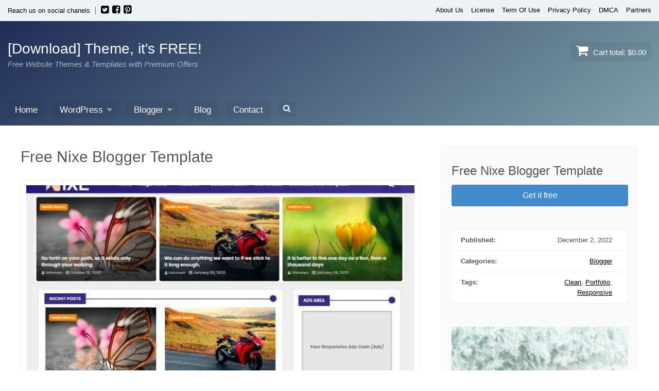

--- FILE ---
content_type: application/javascript; charset=utf-8
request_url: https://downloadthemefree.com/wp-content/cache/wpo-minify/1767259254/assets/wpo-minify-footer-3c91056c.min.js
body_size: 3949
content:

(()=>{var t={609:t=>{function e(t,e){for(const i of Object.keys(e))t.style[i]=e[i]}function i(t,e,i){let o=+new Date;const n=window.getComputedStyle(t),s={},r={};for(const t of Object.keys(e)){e[t]=parseFloat(e[t]);const i=e[t],o=parseFloat(n[t]);o!==i?(r[t]=(i-o)/320,s[t]=o):delete e[t]}const c=function(){const n=+new Date-o;let l,d,a,h,g=!0;for(const i of Object.keys(e))l=r[i],d=e[i],a=l*n,h=s[i]+a,l>0&&h>=d||l<0&&h<=d?h=d:g=!1,s[i]=h,t.style[i]="opacity"!==i?h+"px":h;o=+new Date,g?i&&i():window.requestAnimationFrame(c)};c()}t.exports={toggle:function(t,o,n){const s="none"!==t.style.display||t.offsetLeft>0,r=t.cloneNode(!0),c=function(){t.removeAttribute("data-animated"),t.setAttribute("style",r.getAttribute("style")),t.style.display=s?"none":"",n&&n()};let l,d;if(t.setAttribute("data-animated","true"),s||(t.style.display=""),"slide"===o){if(l=function(t,e){const i={};for(let e=0;e<t.length;e++)i[t[e]]=0;return i}(["height","borderTopWidth","borderBottomWidth","paddingTop","paddingBottom"]),d={},!s){if(d=function(t,e){const i={};for(let o=0;o<t.length;o++)i[t[o]]=e[t[o]];return i}(["height","borderTopWidth","borderBottomWidth","paddingTop","paddingBottom"],window.getComputedStyle(t)),!isFinite(d.height)){const e=t.getBoundingClientRect();d.height=e.height}e(t,l)}t.style.overflowY="hidden",i(t,s?l:d,c)}else l={opacity:0},d={opacity:1},s||e(t,l),i(t,s?l:d,c)},animate:i,animated:function(t){return!!t.getAttribute("data-animated")}}},779:(t,e,i)=>{const o={animation:"fade",rehide:!1,content:"",cookie:null,icon:"&times",screenWidthCondition:null,position:"center",testMode:!1,trigger:!1,closable:!0},n=i(609);function s(t,e,i){this.id=t,this.fireEvent=i,this.config=function(t,e){const i={};for(const e of Object.keys(t))i[e]=t[e];for(const t of Object.keys(e))i[t]=e[t];return i}(o,e),this.overlay=document.createElement("div"),this.overlay.setAttribute("aria-modal",!0),this.overlay.style.display="none",this.overlay.id="boxzilla-overlay-"+this.id,this.overlay.classList.add("boxzilla-overlay"),document.body.appendChild(this.overlay),this.visible=!1,this.dismissed=!1,this.triggered=!1,this.triggerHeight=this.calculateTriggerHeight(),this.cookieSet=this.isCookieSet(),this.element=null,this.contentElement=null,this.closeIcon=null,this.dom(),this.events()}s.prototype.events=function(){const t=this;this.closeIcon&&this.closeIcon.addEventListener("click",(e=>{e.preventDefault(),t.dismiss()})),this.element.addEventListener("click",(e=>{"A"!==e.target.tagName&&"AREA"!==e.target.tagName||t.fireEvent("box.interactions.link",[t,e.target])}),!1),this.element.addEventListener("submit",(e=>{t.setCookie(),t.fireEvent("box.interactions.form",[t,e.target])}),!1),this.overlay.addEventListener("click",(e=>{const i=e.offsetX,o=e.offsetY,n=t.element.getBoundingClientRect();(i<n.left-40||i>n.right+40||o<n.top-40||o>n.bottom+40)&&t.dismiss()}))},s.prototype.dom=function(){const t=document.createElement("div");t.className="boxzilla-container boxzilla-"+this.config.position+"-container";const e=document.createElement("div");let i;if(e.id="boxzilla-"+this.id,e.className="boxzilla boxzilla-"+this.id+" boxzilla-"+this.config.position,e.style.display="none",t.appendChild(e),"string"==typeof this.config.content?(i=document.createElement("div"),i.innerHTML=this.config.content):(i=this.config.content,i.style.display=""),i.className="boxzilla-content",e.appendChild(i),this.config.closable&&this.config.icon){const t=document.createElement("span");t.className="boxzilla-close-icon",t.innerHTML=this.config.icon,t.setAttribute("aria-label","close"),e.appendChild(t),this.closeIcon=t}document.body.appendChild(t),this.contentElement=i,this.element=e},s.prototype.setCustomBoxStyling=function(){const t=this.element.style.display;this.element.style.display="",this.element.style.overflowY="",this.element.style.maxHeight="";const e=window.innerHeight,i=this.element.clientHeight;if(i>e&&(this.element.style.maxHeight=e+"px",this.element.style.overflowY="scroll"),"center"===this.config.position){let t=(e-i)/2;t=t>=0?t:0,this.element.style.marginTop=t+"px"}this.element.style.display=t},s.prototype.toggle=function(t,e){return e=void 0===e||e,!((t=void 0===t?!this.visible:t)===this.visible||n.animated(this.element)||!t&&!this.config.closable||(this.visible=t,this.setCustomBoxStyling(),this.fireEvent("box."+(t?"show":"hide"),[this]),"center"===this.config.position&&(this.overlay.classList.toggle("boxzilla-"+this.id+"-overlay"),e?n.toggle(this.overlay,"fade"):this.overlay.style.display=t?"":"none"),e?n.toggle(this.element,this.config.animation,function(){this.visible||(this.contentElement.innerHTML=this.contentElement.innerHTML+"")}.bind(this)):this.element.style.display=t?"":"none",0))},s.prototype.show=function(t){return this.toggle(!0,t)},s.prototype.hide=function(t){return this.toggle(!1,t)},s.prototype.calculateTriggerHeight=function(){let t=0;if(this.config.trigger)if("element"===this.config.trigger.method){const e=document.body.querySelector(this.config.trigger.value);e&&(t=e.getBoundingClientRect().top)}else"percentage"===this.config.trigger.method&&(t=this.config.trigger.value/100*function(){const t=document.body,e=document.documentElement;return Math.max(t.scrollHeight,t.offsetHeight,e.clientHeight,e.scrollHeight,e.offsetHeight)}());return t},s.prototype.fits=function(){if(!this.config.screenWidthCondition||!this.config.screenWidthCondition.value)return!0;switch(this.config.screenWidthCondition.condition){case"larger":return window.innerWidth>this.config.screenWidthCondition.value;case"smaller":return window.innerWidth<this.config.screenWidthCondition.value}return!0},s.prototype.onResize=function(){this.triggerHeight=this.calculateTriggerHeight(),this.setCustomBoxStyling()},s.prototype.mayAutoShow=function(){return!(this.dismissed||!this.fits()||!this.config.trigger||this.cookieSet)},s.prototype.mayRehide=function(){return this.config.rehide&&this.triggered},s.prototype.isCookieSet=function(){return!(this.config.testMode||!this.config.trigger)&&!(!this.config.cookie||!this.config.cookie.triggered&&!this.config.cookie.dismissed)&&new RegExp("(?:^|;)\\s{0,}boxzilla_box_"+String(this.id)+"=1\\s{0,}(?:;|$)").test(document.cookie)},s.prototype.setCookie=function(t){const e=new Date;e.setHours(e.getHours()+t),document.cookie="boxzilla_box_"+this.id+"=1; expires="+e.toUTCString()+"; path=/"},s.prototype.trigger=function(){this.show()&&(this.triggered=!0,this.config.cookie&&this.config.cookie.triggered&&this.setCookie(this.config.cookie.triggered))},s.prototype.dismiss=function(t){return!!this.visible&&(this.hide(t),this.config.cookie&&this.config.cookie.dismissed&&this.setCookie(this.config.cookie.dismissed),this.dismissed=!0,this.fireEvent("box.dismiss",[this]),!0)},t.exports=s},639:(t,e,i)=>{const o=i(779),n=i(132).throttle,s=i(539),r=i(449),c=i(461),l=i(377);let d=!1;const a=[],h={};function g(t){"Escape"!==t.key&&"Esc"!==t.key||w()}function m(){a.forEach((t=>t.onResize()))}function u(t){let e=t.target;for(let t=0;t<=3&&e&&"A"!==e.tagName&&"AREA"!==e.tagName;t++)e=e.parentElement;if(!e||"A"!==e.tagName&&"AREA"!==e.tagName||!e.href)return;const i=e.href.match(/[#&]boxzilla-(.+)/i);i&&i.length>1&&y(i[1])}function f(t,e){h[t]&&h[t].forEach((t=>t.apply(null,e)))}function p(t){t=String(t);for(let e=0;e<a.length;e++)if(a[e].id===t)return a[e];throw new Error("No box exists with ID "+t)}function w(t,e){t?p(t).dismiss(e):a.forEach((t=>t.dismiss(e)))}function y(t,e){t?p(t).toggle(e):a.forEach((t=>t.toggle(e)))}const v={off:function(t,e){h[t]&&h[t].filter((t=>t!==e))},on:function(t,e){h[t]=h[t]||[],h[t].push(e)},get:p,init:function(){d||(s(a),c(a),r(a),l(a),document.body.addEventListener("click",u,!0),window.addEventListener("resize",n(m)),window.addEventListener("load",m),document.addEventListener("keyup",g),f("ready"),d=!0)},create:function(t,e){void 0!==e.minimumScreenWidth&&(e.screenWidthCondition={condition:"larger",value:e.minimumScreenWidth}),t=String(t);const i=new o(t,e,f);return a.push(i),i},trigger:f,show:function(t,e){t?p(t).show(e):a.forEach((t=>t.show(e)))},hide:function(t,e){t?p(t).hide(e):a.forEach((t=>t.hide(e)))},dismiss:w,toggle:y,boxes:a};window.Boxzilla=v,t.exports&&(t.exports=v)},855:t=>{const e=function(){this.time=0,this.interval=0};e.prototype.tick=function(){this.time++},e.prototype.start=function(){this.interval||(this.interval=window.setInterval(this.tick.bind(this),1e3))},e.prototype.stop=function(){this.interval&&(window.clearInterval(this.interval),this.interval=0)},t.exports=e},539:t=>{t.exports=function(t){let e=null,i={};function o(){document.documentElement.removeEventListener("mouseleave",r),document.documentElement.removeEventListener("mouseenter",s),document.documentElement.removeEventListener("click",n),window.removeEventListener("touchstart",c),window.removeEventListener("touchend",l),t.forEach((t=>{t.mayAutoShow()&&"exit_intent"===t.config.trigger.method&&t.trigger()}))}function n(){null!==e&&(window.clearTimeout(e),e=null)}function s(){n()}function r(t){n(),t.clientY<=(document.documentMode||/Edge\//.test(navigator.userAgent)?5:0)&&t.clientX<.8*window.innerWidth&&(e=window.setTimeout(o,600))}function c(){n(),i={timestamp:performance.now(),scrollY:window.scrollY,windowHeight:window.innerHeight}}function l(t){n(),window.innerHeight>i.windowHeight||window.scrollY+20>i.scrollY||performance.now()-i.timestamp>300||["A","INPUT","BUTTON"].indexOf(t.target.tagName)>-1||(e=window.setTimeout(o,800))}window.addEventListener("touchstart",c),window.addEventListener("touchend",l),document.documentElement.addEventListener("mouseenter",s),document.documentElement.addEventListener("mouseleave",r),document.documentElement.addEventListener("click",n)}},461:t=>{t.exports=function(t){let e;try{e=sessionStorage.getItem("boxzilla_pageviews")||0,sessionStorage.setItem("boxzilla_pageviews",++e)}catch(t){e=0}window.setTimeout((()=>{t.forEach((t=>{"pageviews"===t.config.trigger.method&&e>t.config.trigger.value&&t.mayAutoShow()&&t.trigger()}))}),1e3)}},449:(t,e,i)=>{const o=i(132).throttle;t.exports=function(t){function e(){let e=window.hasOwnProperty("pageYOffset")?window.pageYOffset:window.scrollTop;e+=.9*window.innerHeight,t.forEach((t=>{!t.mayAutoShow()||t.triggerHeight<=0||(e>t.triggerHeight?t.trigger():t.mayRehide()&&e<t.triggerHeight-5&&t.hide())}))}window.addEventListener("touchstart",o(e),!0),window.addEventListener("scroll",o(e),!0)}},377:(t,e,i)=>{const o=i(855);t.exports=function(t){const e=new o,i=new o,n=function(){try{const t=parseInt(sessionStorage.getItem("boxzilla_timer"));t&&(e.time=t)}catch(t){}e.start(),i.start()},s=function(){sessionStorage.setItem("boxzilla_timer",e.time),e.stop(),i.stop()};n(),document.addEventListener("visibilitychange",(function(){document.hidden?s():n()})),window.addEventListener("beforeunload",(function(){s()})),window.setInterval((()=>{t.forEach((t=>{("time_on_site"===t.config.trigger.method&&e.time>t.config.trigger.value&&t.mayAutoShow()||"time_on_page"===t.config.trigger.method&&i.time>t.config.trigger.value&&t.mayAutoShow())&&t.trigger()}))}),1e3)}},132:t=>{t.exports={throttle:function(t,e,i){let o,n;return e||(e=800),function(){const s=i||this,r=+new Date,c=arguments;o&&r<o+e?(clearTimeout(n),n=setTimeout((function(){o=r,t.apply(s,c)}),e)):(o=r,t.apply(s,c))}}}}},e={};function i(o){var n=e[o];if(void 0!==n)return n.exports;var s=e[o]={exports:{}};return t[o](s,s.exports,i),s.exports}!function(){const t=i(639),e=window.boxzilla_options;function o(t){if(!window.location.hash||0===window.location.hash.length)return!1;const e=window.location.hash.match(/[#&](boxzilla-\d+)/);if(!e||"object"!=typeof e||e.length<2)return!1;const i=e[1];return i===t.element.id||!!t.element.querySelector("#"+i)}const n=document.body&&document.body.className&&document.body.className.indexOf("logged-in")>-1;n&&e.testMode&&console.log("Boxzilla: Test mode is enabled. Please disable test mode if you're done testing."),t.init(),document.addEventListener("DOMContentLoaded",(()=>{(function(){if(!e.inited){for(var i in e.boxes){var s=e.boxes[i];s.testMode=n&&e.testMode;var r=document.getElementById("boxzilla-box-"+s.id+"-content");if(r){s.content=r;var c=t.create(s.id,s);c.element.className=c.element.className+" boxzilla-"+s.post.slug,l=c.element,(d=s.css).background_color&&(l.style.background=d.background_color),d.color&&(l.style.color=d.color),d.border_color&&(l.style.borderColor=d.border_color),d.border_width&&(l.style.borderWidth=parseInt(d.border_width)+"px"),d.border_style&&(l.style.borderStyle=d.border_style),d.width&&(l.style.maxWidth=parseInt(d.width)+"px");try{c.element.firstChild.firstChild.className+=" first-child",c.element.firstChild.lastChild.className+=" last-child"}catch(t){}c.fits()&&o(c)&&c.show()}}var l,d;e.inited=!0,t.trigger("done"),function(){if(("object"!=typeof window.mc4wp_forms_config||!window.mc4wp_forms_config.submitted_form)&&"object"!=typeof window.mc4wp_submitted_form)return;const e="#"+(window.mc4wp_submitted_form||window.mc4wp_forms_config.submitted_form).element_id;t.boxes.forEach((t=>{t.element.querySelector(e)&&t.show()}))}()}})(),window.boxzilla_queue.forEach((e=>{const[i,o]=e;t[i].apply(null,o)}))}))}()})();


